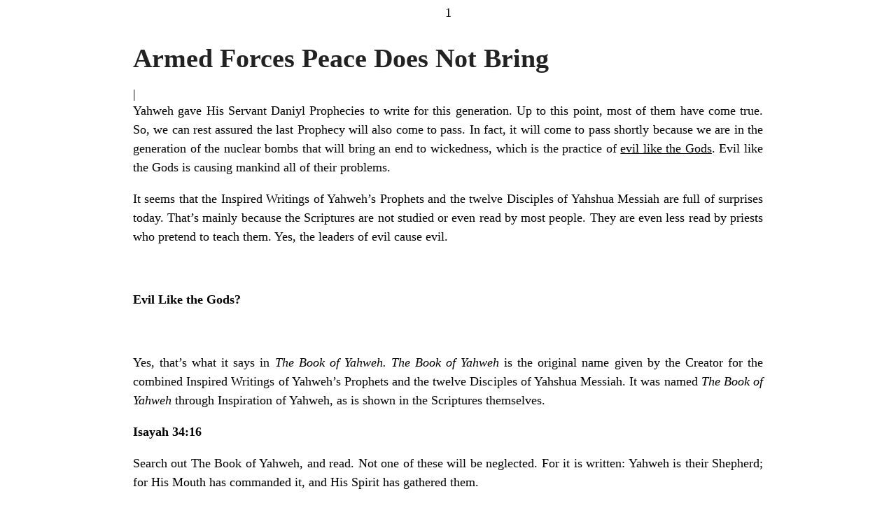

--- FILE ---
content_type: text/html; charset=UTF-8
request_url: https://yahwehsbranch.com/armed-forces-peace-does-not-bring/?print=print
body_size: 58565
content:
<html>
			<head><html>
			<head><title>Armed Forces Peace Does Not Bring - Yahweh&#039;s Branch</title><link type="text/css" rel="stylesheet" href="https://yahwehsbranch.com/wp-content/plugins/pdf-print/css/default.css" media="all" />1</head>
				<body class="pdfprnt_print ltr"><div id="content"><style> a {text-decoration: none; color:#000000 !important; } </style>					<div class="post">
						<div class="entry-header"><h1 class="entry-title">Armed Forces Peace Does Not Bring</h1></div><div class="postmetadata"> | </div>						<div class="entry-content"><p>Yahweh gave His Servant Daniyl Prophecies to write for this generation. Up to this point, most of them have come true. So, we can rest assured the last Prophecy will also come to pass. In fact, it will come to pass shortly because we are in the generation of the nuclear bombs that will bring an end to wickedness, which is the practice of <u>evil like the Gods</u>. Evil like the Gods is causing mankind all of their problems.</p>
<p>It seems that the Inspired Writings of Yahweh’s Prophets and the twelve Disciples of Yahshua Messiah are full of surprises today. That’s mainly because the Scriptures are not studied or even read by most people. They are even less read by priests who pretend to teach them. Yes, the leaders of evil cause evil.</p>
<p>&nbsp;</p>
<p><strong>Evil Like the Gods?</strong></p>
<p>&nbsp;</p>
<p>Yes, that’s what it says in <em>The Book of Yahweh. The Book of Yahweh</em> is the original name given by the Creator for the combined Inspired Writings of Yahweh’s Prophets and the twelve Disciples of Yahshua Messiah. It was named <em>The Book of Yahweh</em> through Inspiration of Yahweh, as is shown in the Scriptures themselves.</p>
<p><strong>Isayah 34:16</strong></p>
<p>Search out The Book of Yahweh, and read. Not one of these will be neglected. For it is written: Yahweh is their Shepherd; for His Mouth has commanded it, and His Spirit has gathered them.</p>
<p>&nbsp;</p>
<p>The leading religion of the God worshippers allowed renditions or versions of <em>The Book of Yahweh</em> to be printed but only with the Names of Yahweh and Yahshua changed. The <em>King James Version</em> is the most popular version. <em>The Book of Yahweh</em> was made available in English in the United States of America in 1987.</p>
<p>Yahweh’s Servant Daniyl was inspired to write history and Prophecy showing how the Laws that would guide mankind to peace were totally rejected due to the heads of Israyl turning back to the Gods of Egypt.</p>
<p>Coptic Catholic is what they called themselves in Egypt. <strong>Coptic</strong> means <em><u>Egyptian</u></em>. <strong>Catholic</strong> means <em><u>universal</u></em>. <strong>Universal</strong> means <u>they worship all the Gods of the universe</u>. Coptic also shows the location of their religion. Roman Catholic shows the location of that religion today…Rome. They all worship all the Gods in the universe.</p>
<p>&nbsp;</p>
<p><strong>Being Evil Like the Gods Brings Fighting and War</strong></p>
<p>&nbsp;</p>
<p>Yahweh sent Abraham’s children into Egypt to teach them the bondage of sin. Yahshua Messiah showed the same thing. He showed them they were still living in that bondage their fathers had brought out of Egypt. Therefore, they were suffering in their bodies, and their societies were suffering from anger, sickness, disease, fighting and war.</p>
<p>Read and remember as we compare with other Scriptures:</p>
<p><strong>Yahchanan 8:31-36</strong></p>
<p>31 Then Yahshua said to those <u>Pharisees, Sadducees, Essenes and Herodians</u> who believed on Him: If you continue in My Doctrine, <em>then </em>you are truly My Disciples;</p>
<p>32 And you will know the Truth, and the Truth will make you free.</p>
<p>33 They answered Him; We are Abraham’s descendants, and were <u>never in bondage</u> to any man. What do You mean by saying: You will be made free?</p>
<p>34 Yahshua answered them: Truly, truly, I say to you: <u>Whoever commits <em>and </em>practices sin is the servant of sin</u>.</p>
<p>35 He who <u>serves</u>; <em><u>worships, obeys</u>,</em> <u>the Gods</u> (elohim) will not remain in The House of Yahweh forever; a son of Yahweh—a Righteous man or Saint—will remain <em>in The House of Yahweh</em> forever!</p>
<p>36 So, since <em>being</em> a son of Yahweh<strong><sup>__</sup></strong>a Righteous man or Saint—<em>is what</em> makes you free, you will really be free <em>from the Gods (elohim)!</em></p>
<p>&nbsp;</p>
<p>Please notice what the Savior is speaking of. It’s a serious matter, like eternal death.</p>
<p><strong>      Yahchanan 8:34</strong> shows the bondage in Egypt was the bondage of sin.</p>
<p><strong>Romans 1:21-32</strong></p>
<p>21 Because that, when they knew Yahweh, they did not glorify <em>Him </em>as Father, nor were thankful, but became idolatrous; <em>godworshipers (worshipers of elohim), </em>in their reasoning, and their senseless minds were darkened.</p>
<p>22 Professing themselves to be wise, they became fools; <em>simpletons,</em></p>
<p>23 And exchanged the glory of the incorruptible Father for images, made to resemble corruptible man, and birds, four-footed beasts, and creeping things.</p>
<p>24 Therefore, Yahweh also gave them up to uncleanness through the lusts of their own minds, to dishonor their own bodies between themselves:</p>
<p>25 Who exchanged the Truth of Yahweh for the lie; <em>lords (baalim), Gods, Goddesses (elohim) and demons, </em>and worshiped and served the creation, rather than the Creator, Who is blessed forever. <em>Praise Yahweh! </em>HalleluYahweh!</p>
<p>26 For this reason Yahweh gave them up to degrading passions: for even their women exchanged the original use into that which is against the original.</p>
<p>27 And the men did the same thing: leaving the original use of the woman, <em>they</em> burned in their lusts for one another; <u>men committing shameful acts with men</u>, and suffering in their own bodies the penalty for their error, which is <em>their </em>fitting retribution.</p>
<p>28 And so, since they did not like to retain Yahweh in <em>their </em>knowledge, it came to pass that they were given over to a reprobate mind, to do those things which are not proper;</p>
<p>29 <u>Causing to arise all unrighteousness</u>, sexual impurity, wickedness, covetousness, maliciousness; total envy, murder, strife, deceit, and malice. They <em>even</em> practice sorcery and witchcraft to protect themselves <em>from these deadly plagues, </em></p>
<p>30 Backbiters; <em>slanderers, </em>haters of Yahweh, despiteful, arrogant, and boastful. <em>They are </em>inventors of evil things, disobedient to parents,</p>
<p>31 And without understanding. <em>They are </em>covenant-breakers, without original affection, implacable; <em>truce breakers, </em>and unmerciful:</p>
<p>32 Who, knowing the Righteous Judgment of Yahweh, that those who <u>practice such things deserve death</u>, not only continue to do these very things, but also approve of those who practice them.</p>
<p>&nbsp;</p>
<p><strong>Sin? Answer:</strong></p>
<p><strong>I Yahchanan 3:4, 7-8, 10, 15</strong></p>
<p>4 Whoever commits sin, transgresses also the Laws; for <u>sin is the transgression of the Laws</u>.</p>
<p>7 Little children, let no man deceive you; he who practices Righteousness is Righteous, just as He is Righteous.</p>
<p>8 He who <u>practices sin is of the devil</u>, for the devil has sinned from the beginning. For this purpose the Son of Yahweh was manifested; that He might destroy the works of the devil.</p>
<p>10 In this the Children of Yahweh and the children of the devil are manifest. Whoever does not practice Righteousness is not of Yahweh, and he does not love his neighbor!</p>
<p>15 Whoever hates his neighbor is a murderer; and you know that <u>no</u> murderer has <u>Eternal Life</u> abiding in him.</p>
<p>&nbsp;</p>
<p><strong>Verse 15</strong> shows there is no Eternal Life abiding in them.</p>
<p><strong>      Verses 7-8, 10</strong> show that those religions and people who practice sin—breaking or transgressing Yahweh’s Laws—<u>belong to Satan</u>, not to Yahweh, the Creator. Yahweh is the only Being Who has a Perfect Plan for mankind. The only plan that Satan and the Gods have is deception, which causes mankind to practice sin so they will not receive Authority over the universe to rule as Yahweh rules. This agrees totally with the Words of the Savior.</p>
<p><strong>Yahchanan 8:44</strong></p>
<p>You are of <u>your teacher</u> <em>who is</em> <u>Satan</u> <em>the devil</em>, and whatever she who is your teacher desires, you will do. She was a murderer from the beginning, and remained not in the Truth, because there is no Truth in her. Therefore, <em>when</em> you speak your falsehoods, you speak her words, because she is a liar, and the teacher of <em>all</em> lies!</p>
<p>&nbsp;</p>
<p><strong>Yahchanan 8:44</strong> shows that Satan, that old serpent, is their teacher and owner. We belong to whom we choose to obey. The twelve tribes of Israyl, Abraham’s descendants, served and obeyed Satan and her Gods; the Gods of the universe. Today, their name is Catholic.</p>
<p>Yahshua was speaking to the Yahdaim, namely Catholic, who were calling themselves Pharisees, Sadducees, Essenes and Herodians at that time.</p>
<p>&nbsp;</p>
<p>Evil like the Gods:</p>
<p><strong>Genesis 3:1-5 </strong></p>
<p>1 Now the serpent was more subtle <em>and</em> crafty than any beast of the field which Yahweh had made. And she said to the woman; Has Yahweh indeed said: You shall not eat of every tree of the garden?</p>
<p>2 And the woman said to the serpent; We may eat the fruit of the trees of the garden;</p>
<p>3 But of the fruit of the tree which <em>is</em> in the midst of the garden, Yahweh has said: You shall not eat it, nor shall you touch it, or you will die.</p>
<p>4 And the serpent said to the woman; You will not surely die.</p>
<p>5 For He knows that in the day you eat of it, your eyes will be opened, and you will <u>be as Gods</u> (elohim), knowing Righteousness and <u>evil</u>.</p>
<p>&nbsp;</p>
<p>Please take careful notice of <strong>verse 5</strong> – evil like the Gods. They weren’t seeking Righteousness as instructed by the Savior.</p>
<p><strong>Mattithyah 6:33</strong></p>
<p>But seek you first the Kingdom of Yahweh and His Righteousness, and all these things will be added to you.</p>
<p>&nbsp;</p>
<p>Many false religions say “just believe”, but continue to practice evil like Satan and the Gods. That “logic” proves what the Apostle Shaul wrote about them in:</p>
<p><strong>Romans 1:26-28</strong></p>
<p>26 For this reason Yahweh gave them up to degrading passions: for even their women exchanged the original use into that which is against the original.</p>
<p>27 And the men did the same thing: leaving the original use of the woman, <em>they</em> burned in their lusts for one another; <u>men committing shameful acts with men</u>, and suffering in their own bodies the penalty for their error, which is <em>their </em>fitting retribution.</p>
<p>28 And so, since they did not like to retain Yahweh in <em>their </em>knowledge, it came to pass that they were given over to a reprobate mind, to do those things which are not proper;</p>
<p><strong>I Corinthians 6:9-10</strong></p>
<p>9 Do you not know that the <u>unrighteous will not inherit the Kingdom of Yahweh</u>? Do not deceive yourselves. Neither fornicators, nor God worshipers (worshipers of elohim), nor adulterers, nor <u>men who commit sexual perversions with boys</u>, nor <u>men who commit sexual perversions with other men</u>,</p>
<p>10 Nor thieves, nor covetous, nor drunkards, nor revilers, nor extortioners, will inherit the Kingdom of Yahweh.</p>
<p>&nbsp;</p>
<p>Yahweh’s Plan is to make mankind in His Image and Likeness. Only Yahweh has that Plan for mankind.</p>
<p><strong>Genesis 1:26</strong></p>
<p>Then Yahweh said: I will make man in My Image, according to My Likeness; they will <u>have Authority</u> over the fish of the sea, over the birds of the air, over the cattle, and over all the earth and over every creeping thing that creeps upon the earth.</p>
<p><strong>Psalm 8:1-6</strong></p>
<p>1 How excellent is Your Great Name in all the earth, Yahweh our Father! You have Your Glory firmly set above the starry frame; <em>the heavens.</em></p>
<p>2 From the mouths of babes and sucklings strength by You is ordained, so You would still the enemy; the avenger would be crushed!</p>
<p>3 When we consider Your heavens, the work Your Fingers framed, the work of the moon and of the stars, which were by You ordained;</p>
<p>4 What is man that You are mindful of him? And the son of man, that You visit him?</p>
<p>5 For You have made him a little lower than the malakim, but You will crown him with glory and honor.</p>
<p>6 You <u>made man to be the ruler</u> over the works of Your Hands; You will put all things under his feet.</p>
<p><strong>Yahchanan 1:1-5</strong></p>
<p>1 <u>In the beginning was the Plan of Yahweh</u>, and the Plan was with Yahweh, and the Plan was Yahweh’s.</p>
<p>2 The same <em>Plan </em>was in the beginning with Yahweh.</p>
<p>3 All things were done according to it, and without it nothing was done, that was done.</p>
<p>4 <u>In <em>this Plan </em>is Life</u>, and that Life was the Light to mankind.</p>
<p>5 Now that Light shines in the darkness, but the darkness does not take hold of it yet.</p>
<p>&nbsp;</p>
<p>In this Plan is Life (<strong>verse 4</strong>)? Compare:</p>
<p><strong>Isayah 8:20</strong></p>
<p>To the Laws and to the Prophecies: if they speak not according to this Word, <em>it is </em>because <u>there is no Light in them</u>.</p>
<p><strong>Isayah 24:5</strong></p>
<p>The earth also is defiled under the inhabitants of it, <u>because they have transgressed the Laws</u>, changed the Ordinance, and broken the Everlasting Covenant.</p>
<p><strong>Psalm 119:105, 130</strong></p>
<p>105 Your Law is a lamp to our feet, and a Light to our path.</p>
<p>130 The unfolding of Your Laws gives light; they give understanding to the simple.</p>
<p><strong>Acts 3:19</strong></p>
<p><u>Repent</u> therefore, and <u>be converted</u>, that your sins may be blotted out; that times of refreshing may come from the Presence of Yahweh.</p>
<p><strong>Psalm 19:7</strong></p>
<p>The Laws of Yahweh are Perfect, <u>converting</u> the whole person. The Testimony of Yahweh is sure, making the simple ones wise.</p>
<p><strong>Proverbs 6:23</strong></p>
<p>For the Commandments are a Lamp, the Law is Light, and reproofs of <u>instruction are the way to Life</u>:</p>
<p><strong>Revelation 2:26</strong></p>
<p>And he who overcomes, and keeps My Works until The End, to him I will give <u>power over the nations</u>.</p>
<p><strong>Revelation 22:12-14</strong></p>
<p>12 And behold, I come quickly, and My Reward <em>is </em>with Me, to give every man according as his work will be.</p>
<p>13 I am the First and the Last, the Beginning and the End.</p>
<p>14 Blessed<em> are </em>those who keep His Laws, that they may have <u>right to the Tree of Life</u>, and may enter in through the gates into the City.</p>
<p>&nbsp;</p>
<p>Remember, many deceivers will tell you, as Satan told Eve, “Don’t believe Yahweh; practice evil like the Gods. You won’t die.”</p>
<p>Read:</p>
<p><strong>Yechetzqyah 18:20-24</strong></p>
<p>20 <u>The soul that sins, it will die</u>. The son will not bear the iniquity of the father, nor will the father bear the iniquity of the son. The Righteousness of the Righteous will be upon himself, and the wickedness of the wicked will be upon himself.</p>
<p>21 But if the wicked will turn from all his sins that he has committed, and keep all My Statutes, and do that which is Lawful and right,<em> then </em>he will surely live; he will not die.</p>
<p>22 And his transgressions that he has committed will not be mentioned against him; in his Righteousness that he has done, he will live.</p>
<p>23 Do I have any pleasure at all that the wicked should die? says Father Yahweh: No, <em>but rather </em>that he would turn back from his <em>wicked</em> ways, and live.</p>
<p>24 But when the Righteous turns away from his Righteousness and commits iniquity, and does according to all the abominations that the wicked <em>man</em> does—should he live? All his Righteousness that he has done will not be mentioned <em>in his behalf. </em>In his trespass that he has trespassed, and <u>in his sin that he has sinned</u>, in them <u>he will die</u>.</p>
<p>&nbsp;</p>
<p>Read:</p>
<p><strong>Revelation 21:6-8</strong></p>
<p>6 And He said to me: It is done! I am Aleph and Tau, the Beginning and the End. I will give to him who thirsts of the fountain of the Water of Life freely.</p>
<p>7 He who overcomes will inherit all things; and I will be his Father, and he will be My son.</p>
<p>8 But the fearful, and unbelieving, and the abominable, and murderers, and whoremongers, and sorcerers, and worshipers of Gods (elohim), and all liars, will have their part in the lake which <u>burns with fire and brimstone</u>—which is the second death.</p>
<p>&nbsp;</p>
<p>Read:</p>
<p><strong>I Yahchanan 3:4, 7-8, 10, 15</strong></p>
<p>4 Whoever commits sin, transgresses also the Laws; for <u>sin is the transgression of the Laws</u>.</p>
<p>7 Little children, let no man deceive you; he who practices Righteousness is Righteous, just as He is Righteous.</p>
<p>8 He who <u>practices sin is of the devil</u>, for the devil has sinned from the beginning. For this purpose the Son of Yahweh was manifested; that He might destroy the works of the devil.</p>
<p>10 In this the Children of Yahweh and the children of the devil are manifest. Whoever does not practice Righteousness is not of Yahweh, and he does not love his neighbor!</p>
<p>15 Whoever hates his neighbor is a murderer; and you know that <u>no</u> murderer has <u>Eternal Life</u> abiding in him.</p>
<p>&nbsp;</p>
<p>Satan and her religions, Gods, and preachers have deceived mankind from the beginning.</p>
<p>&nbsp;</p>
<p>Yahweh told Cain the same thing Yahshua showed in <strong>Revelation 2:26</strong>.</p>
<p><strong>Genesis 4:6-7</strong></p>
<p>6 So Yahweh said to Cain: Why are you angry? Why are you downcast?</p>
<p>7 <u>If you do Righteousness</u>, <u>will you not be acceptable</u>? And if you do not do Righteousness, sin <em>is </em>crouching at your door. The desire to sin is with you, but <u>you must overcome</u> it!</p>
<p>&nbsp;</p>
<p><strong>Verse 6</strong> shows Cain’s condition and state of mind to be the same as that of the whole world today. The whole world in this generation is doing as Cain did. They are full of anger, frustration, downcast, and want to murder.</p>
<p><strong>      Verse 7</strong> shows the same as Yahshua showed, only those who overcome by repenting and converting to practicing Righteousness will be acceptable.</p>
<p><strong>Revelation 2:26</strong></p>
<p>And he who <u>overcomes</u>, and keeps My Works until The End, to him I will give power over the nations.</p>
<p><strong>Acts 3:19</strong></p>
<p><u>Repent</u> therefore, and <u>be converted</u>, that your sins may be blotted out; that times of refreshing may come from the Presence of Yahweh.</p>
<p><strong>I Yahchanan 3:4, 7-8, 10, 15</strong></p>
<p>4 Whoever commits sin, transgresses also the Laws; for <u>sin is the transgression of the Laws</u>.</p>
<p>7 Little children, let no man deceive you; he who practices Righteousness is Righteous, just as He is Righteous.</p>
<p>8 He who <u>practices sin is of the devil</u>, for the devil has sinned from the beginning. For this purpose the Son of Yahweh was manifested; that He might destroy the works of the devil.</p>
<p>10 In this the Children of Yahweh and the children of the devil are manifest. Whoever does not practice Righteousness is not of Yahweh, and he does not love his neighbor!</p>
<p>15 Whoever hates his neighbor is a murderer; and you know that <u>no</u> murderer has <u>Eternal Life</u> abiding in him.</p>
<p>&nbsp;</p>
<p>Please notice, neither the priest/preacher nor Satan, who are lying to you, can give you Life.</p>
<p>&nbsp;</p>
<p><strong>To Those Who Overcome</strong></p>
<p>&nbsp;</p>
<p><strong>Genesis 4:7</strong></p>
<p><u>If you do Righteousness</u>, <u>will you not be acceptable</u>? And if you do not do Righteousness, sin <em>is </em>crouching at your door. The desire to sin is with you, but <u>you must overcome</u> it!</p>
<p>&nbsp;</p>
<p>Cain and the world chose sin and murder, and the God worshippers call that “just”.</p>
<p>God worshippers? Notice, evil like the Gods.</p>
<p><strong>Genesis 3:1-5</strong></p>
<p>1 Now the serpent was more subtle <em>and</em> crafty than any beast of the field which Yahweh had made. And she said to the woman; <u>Has Yahweh indeed said</u>: You shall not eat of every tree of the garden?</p>
<p>2 And the woman said to the serpent; We may eat the fruit of the trees of the garden;</p>
<p>3 But of the fruit of the tree which <em>is</em> in the midst of the garden, Yahweh has said: You shall not eat it, nor shall you touch it, or you will die.</p>
<p>4 And the serpent said to the woman; <u>You will not surely die</u>.</p>
<p>5 For He knows that in the day you eat of it, your eyes will be opened, and <u>you will be as Gods</u> (elohim), knowing Righteousness and <u>evil</u>.</p>
<p>&nbsp;</p>
<p>Did you notice that <u>Satan did not say</u> to <u>obey Yahweh</u>? No! <u>The serpent said, do not obey Yahweh</u>. That is the same thing taught by 4,199 religions today.</p>
<p>Did you notice the difference between Yahweh and the Gods in <strong>Genesis 3:1-5</strong>? The difference is, the Gods are evil. That is what’s causing all the wars, as Yahweh showed with Cain. Please read it for yourself and believe.</p>
<p>The Savior said in:</p>
<p><strong>Luke 24:25</strong></p>
<p>Then He said to them: O fools, and slow of heart to <u>believe all that the Prophets have spoken</u>!</p>
<p>&nbsp;</p>
<p>Please notice, Yahshua did not say keep doing evil like the Gods and <u>just believe only</u>. He said to believe all that Yahweh’s Prophets were inspired to write, and if you desire Life Eternal, practice Righteousness.</p>
<p><strong>Mattithyah 19:17</strong></p>
<p>But He said to him: Why do you question Me about Righteousness? There is only One Who is the Standard of Perfection, and He is Yahweh; so if you would enter into Life, keep the Laws of Yahweh.</p>
<p><strong>Revelation 22:14</strong></p>
<p>Blessed<em> are </em>those who keep His Laws, that they may have <u>right to the Tree of Life</u>, and may enter in through the gates into the City.</p>
<p>&nbsp;</p>
<p><u>There is no difference</u> in what Satan told Eve and what the God worshippers teach today. The religions teach the same Message as Satan, that old serpent called the devil.</p>
<p>The difference in what the serpent and her 4,199 religions teach, and what the Savior, the twelve Disciples, and Yahweh’s Prophets teach is shown clearly in the Scriptures.</p>
<p>The Savior, Yahshua Messiah’s Message:</p>
<p><strong>Luke 24:25        </strong></p>
<p>Then He said to them: O fools, and slow of heart to <u>believe all that the Prophets have spoken</u>!</p>
<p><strong>Yechetzqyah 18:20-23, 27-28, 30-32</strong></p>
<p>20 <u>The soul that sins, it will die</u>. The son will not bear the iniquity of the father, nor will the father bear the iniquity of the son. The Righteousness of the Righteous will be upon himself, and the wickedness of the wicked will be upon himself.</p>
<p>21 But if the wicked will turn from all his sins that he has committed, and keep all My Statutes, and do that which is Lawful and right,<em> then </em>he will surely live; he will not die.</p>
<p>22 And his transgressions that he has committed will not be mentioned against him; in his Righteousness that he has done, he will live.</p>
<p>23 Do I have any pleasure at all that the wicked should die? says Father Yahweh: No, <em>but rather </em>that he would turn back from his <em>wicked</em> ways, and live.</p>
<p>27 Again, when the wicked <em>man </em>turns away from his wickedness that he has committed, and does that which is Lawful and right, he will save himself, and live.</p>
<p>28 Because he considered, and turned away from all his transgressions that he has committed, he will surely live; he will not die.</p>
<p>30 Therefore, I will judge you, O house of Israyl, everyone according to his <em>own</em> ways, says Father Yahweh. <u>Repent</u>, and <u>turn from all your transgressions</u>, so iniquity will not be your ruin; <em>downfall.</em></p>
<p>31 Cast away from you all your transgressions, in which you have transgressed, and prepare yourselves a new heart and a new spirit. For why should you die, O house of Israyl?</p>
<p>32 For I have no pleasure in the death of him who dies, says Father Yahweh. Therefore, turn and live!</p>
<p>&nbsp;</p>
<p>There are 4,199 religions in the world that prove every day of the week that they do not believe what you just read in <strong>Yechetzqyah 18:20-23, 27-28, 30-32</strong>. According to the Savior, Yahshua Messiah, they are fools.</p>
<p><strong>Luke 13:5</strong></p>
<p>I tell you, No! But unless you <u>repent</u>, you will all likewise perish!</p>
<p><strong>Luke 24:25</strong></p>
<p>Then He said to them: O fools, and slow of heart to <u>believe all that the Prophets have spoken</u>!</p>
<p>&nbsp;</p>
<p>According to your bible, they belong to Satan and there is no indication of them ever turning to Yahweh. Therefore, war, hatred, sickness and disease will continue. Your bible shows a way to Salvation and it’s the Only Way shown.</p>
<p><strong>Revelation 12:9</strong></p>
<p>And the great dragon was cast out, that old <u>serpent</u>, called the devil, and <u>Satan</u>, who <u>deceives the whole world</u>. She was cast out into the earth, and her angels were cast out with her.</p>
<p>&nbsp;</p>
<p><strong>You Can Come Out From Among Them</strong></p>
<p>&nbsp;</p>
<p>Any individual can turn to Yahweh and have Salvation if they will repent and convert.</p>
<p><strong>Acts 3:19</strong></p>
<p><u>Repent</u> therefore, and <u>be converted</u>, <u>that your sins may be blotted out</u>; that times of refreshing may come from the Presence of Yahweh.</p>
<p>&nbsp;</p>
<p>Yahshua, Who did not sin, gave His Life to pay the death sentence for you. But His blood will only cover those who will repent and convert. If you missed that, read it again. There is no other way.</p>
<p>Notice, your sins are not blotted out until you repent and convert to Yahweh’s Righteousness, as the Savior showed many times.</p>
<p><strong>Mattithyah 6:33</strong></p>
<p>But <u>seek you first</u> the Kingdom of Yahweh and His Righteousness, and all these things will be added to you.</p>
<p>&nbsp;</p>
<p>All nations reject Yahweh’s Righteousness, and their problems increase daily. War and the threat of war have been with mankind since the days of Cain, the God worshipper who killed his brother, Abel. Scripture says that event started continual war.</p>
<p><strong>Genesis 4:6-14</strong></p>
<p>6 So Yahweh said to Cain: <u>Why are you angry</u>? Why are you downcast?</p>
<p>7 If you do Righteousness, will you not be acceptable? And if you do not do Righteousness, sin <em>is </em>crouching at your door. The desire to sin is with you, but you must overcome it!</p>
<p>8 Now Cain talked with Abel his brother; and it came to pass, when they were spread abroad, that <u>Cain rose against Abel his brother and killed him</u>.</p>
<p>9 Then Yahweh said to Cain: Where <em>is</em> Abel your brother? And he said; I do not know. <em>Am</em> I my brother’s keeper?</p>
<p>10 And He said: What have you done? The voice of your brother’s blood cries out to Me from the ground.</p>
<p>11 So now, you <em>are</em> cursed from the earth which has opened its mouth to receive your brother’s blood from your hand.</p>
<p>12 When you work the soil, it shall no longer yield its strength to you. You shall be a fugitive, and you will be <u>ever searching for peace</u> on the earth.</p>
<p>13 And Cain said to Yahweh; My consequences <em>are</em> greater than I can bear!</p>
<p>14 Surely You have driven me out this day from the face of the ground; I shall not be seen by Your Face. I shall be a fugitive and a vagabond on the earth, for there shall be <u>continual war</u>, vengeance, and retaliation.</p>
<p>&nbsp;</p>
<p>We are told that all the world has not gone in the Way of Righteousness, but rather they have gone in the way of the Gods whom Cain also served.</p>
<p><strong>Yahdah 1:11</strong></p>
<p>Woe to them! For they have <u>gone in the way of Cain</u>, have run greedily in the error of Balaam for reward, and are sentenced to the perishing in the rebellion of Korah!</p>
<p>&nbsp;</p>
<p>Notice <u>the “because”</u> shown in Prophecy for this generation.</p>
<p><strong>Isayah 24:1-6</strong></p>
<p>1 Before Yahweh’s <em>very</em> Eyes, the earth is made empty and it is made waste; the face of it is perverted and its inhabitants scattered abroad;</p>
<p>2 And it will be: as with the people, so <u>with the priest</u>; as with the servant, so with his owner; as with the maid, so with her mistress; as with the buyer, so with the seller; as with the lender, so with the borrower; as with him who takes usury, so with him who gives usury to him:</p>
<p>3 The land will be utterly emptied and utterly plundered, for it has come to pass that this Judgment has been pronounced.</p>
<p>4 The earth mourns and fades away, the world mourns and fades away, and the haughty people of the earth languish.</p>
<p>5 The earth also is defiled under the inhabitants of it, <u>because</u> <u>they have</u> <u>transgressed the Laws</u>, changed the Ordinance, and broken the Everlasting Covenant.</p>
<p>6 <u>Because</u> <u>of this</u>, the curse has devoured the earth, and they who dwell therein are desolate; therefore, the <u>inhabitants of the earth are burned</u>, and <u>few men left</u>.</p>
<p>&nbsp;</p>
<p><strong>Verse 2</strong>…With the priest? Yes, many false religions.</p>
<p><strong>Mattithyah 24:11-12</strong></p>
<p>11 And many false religions will be aroused, and will deceive the many.</p>
<p>12 And <u>because</u> <u>iniquity will abound</u>, the <u>love</u> of the many will <u>grow cold</u>.</p>
<p>&nbsp;</p>
<p>Yahshua Messiah said there would be many deceivers, and there would be no love for adults or children.</p>
<p><strong>Mattithyah 24:3-5</strong></p>
<p>3 Now as He sat on the Mount of Olives, the Disciples came to Him privately, saying; Tell us, when will these things be? What <em>will be </em>the sign of Your coming and <u>The End</u> of the Ages?</p>
<p>4 Yahshua answered, and said to them: <u>Be on guard, so that no man deceives you;</u></p>
<p>5 For <u>many</u> will come against My Name, saying: I am anointed<em> to preach Salvation!—</em>and will <u>deceive</u> <u>many</u>.</p>
<p>&nbsp;</p>
<p>Because:</p>
<p><strong>Mattithyah 24:12</strong></p>
<p>And <u>because</u> <u>iniquity</u> will abound, the love of the many will grow cold.</p>
<p>&nbsp;</p>
<p>Because:</p>
<p><strong>Mattithyah 24:11</strong></p>
<p>And many false religions will be aroused, and will <u>deceive</u> the many.</p>
<p>&nbsp;</p>
<p>The earth will even be burned <u>because</u>:</p>
<p><strong>Isayah 24:5-6</strong></p>
<p>5 The earth also is defiled under the inhabitants of it, <u>because</u> <u>they have</u> <u>transgressed the Laws</u>, changed the Ordinance, and broken the Everlasting Covenant.</p>
<p>6 <u>Because</u> <u>of this</u>, the curse has devoured the earth, and they who dwell therein are desolate; therefore, the <u>inhabitants of the earth are burned</u>, and <u>few men left</u>.</p>
<p><strong>Mattithyah 24:11-12</strong></p>
<p>11 And many false religions will be aroused, and will deceive the many.</p>
<p>12 And <u>because</u> <u>iniquity will abound</u>, the <u>love</u> of the many will <u>grow cold</u>.</p>
<p><strong>Mattithyah 24:21-22</strong></p>
<p>21 For then will be Great Tribulation, such as has not come to pass since the beginning of the world to this time—no, nor ever will be.</p>
<p>22 And unless those days were shortened, there would no flesh be saved; but for the Elect’s sake, those days will be shortened.</p>
<p><strong>Mattithyah 24:29</strong></p>
<p>Immediately, <em>but</em> after the <em>Great</em> Tribulation of those days will the <u>sun be darkened</u>, and the moon will not give her light, and the stars will fall from heaven, and the powers of the heavens will be shaken.</p>
<p>&nbsp;</p>
<p><strong>Verse 29</strong>…darken the sun means nuclear explosions in this generation.</p>
<p>&nbsp;</p>
<p>Read this:</p>
<p><strong>Mattithyah 24:33-34</strong></p>
<p>33 In the same way, when you see all these things, know that <em>His coming and The End of the</em> <em>Ages </em>are near, at the very door.</p>
<p>34 Truly I say to you: <u>That generation</u> will not pass <em>away, </em>until all these things are fulfilled.</p>
<p>&nbsp;</p>
<p>Did you see that? The sun will be darkened <u>in this generation</u>.</p>
<p>&nbsp;</p>
<p><strong>In This Generation</strong></p>
<p>&nbsp;</p>
<p><u>The generation of the nuclear bomb</u> started in <u>1934</u>, so we do not have much longer to wait.</p>
<p>&nbsp;</p>
<p><u>Remember the ‘because’</u>.</p>
<p><strong>Isayah 24:5-6</strong></p>
<p>5 The earth also is defiled under the inhabitants of it, <u>because</u> <u>they have</u> <u>transgressed the Laws</u>, changed the Ordinance, and broken the Everlasting Covenant.</p>
<p>6 <u>Because</u> <u>of this</u>, the curse has devoured the earth, and they who dwell therein are desolate; therefore, the <u>inhabitants of the earth are burned</u>, and <u>few men left</u>.</p>
<p><strong>Mattithyah 24:12</strong></p>
<p>And <u>because iniquity will abound</u>, the love of the many will grow cold.</p>
<p>&nbsp;</p>
<p>Iniquity means teaching that you do not need to be Righteous like Yahweh; be evil like Satan and her Gods.</p>
<p>Yahshua said in:</p>
<p><strong>Mattithyah 6:33</strong></p>
<p>But <u>seek you first</u> the Kingdom of Yahweh and His Righteousness, and all these things will be added to you.</p>
<p>&nbsp;</p>
<p>4,199 religions teach seek evil like the Gods; sin like the Gods.</p>
<p>&nbsp;</p>
<p>The Great Apostle Shaul said in:</p>
<p><strong>Romans 10:3</strong></p>
<p>Since they, being ignorant of the Righteousness that comes from Yahweh, and <u>seeking to establish their own righteousness</u>, have not submitted to Yahweh’s Righteousness.</p>
<p>&nbsp;</p>
<p>What they call “righteousness” is passing thousands of laws and then trying to enforce them on others who see the evil in those mostly selfish laws. For 6,000 years this has brought wars. Yahshua said force is not Yahweh’s Way. Yahweh’s Way is unity by means of Yahweh’s Perfect Righteousness. The world has chosen to follow the religions (Gods of force) rather than to follow Yahweh.</p>
<p><strong>Yeremyah 23:21-22</strong></p>
<p>21 I have not sent these prophets, yet they ran; I have not spoken of them, yet they prophesied.</p>
<p>22 But if they had stood in My Counsel, and had <u>caused My people to hear My Words</u>; <em>the Laws and the Prophets,</em> then <u>they would have turned them from their evil way</u>, and from the evil of their doings.</p>
<p>&nbsp;</p>
<p>Did you notice and believe that? Yahweh says in <strong>verse 22,</strong> if these religions would teach His Righteousness, the people would turn from what is causing sickness, disease, confusion, deformities, hatred, murder, fighting, continual war, vengeance and retaliation.</p>
<p>4,199 religions seeking evil like the Gods (<strong>Gen. 3:5</strong>) are bringing evil like the Gods.</p>
<p>Remember, it was their choice, and it’s your choice too.</p>
<p><strong>Deuteronomy 30:15-18</strong></p>
<p>15 See, I have set before you this day Life by Righteousness, and death by destruction—</p>
<p>16 In that I command you this day to love Yahweh your Father, by walking in <em>all </em>His Ways, by keeping His Laws, His Statutes, and His Judgments, so that you may live and multiply, and so Yahweh your Father may bless you in the land which you go in to possess.</p>
<p>17 But if your heart turns away, and you are not obedient, and you are <u>drawn away to submit to Gods (elohim), to worship them by serving them</u>—</p>
<p>18 I declare to you this day that <u>you will surely perish</u>; you will not prolong your days in the land which you cross over the Yardan to possess.</p>
<p>&nbsp;</p>
<p>Now the perishing generation, the Last Days are here.</p>
<p>Yahdah holds the authority to rule the kings of the earth. This is a little deep, I know, but I hope some will understand what I’m saying and will obey the Words of the Savior, Yahshua Messiah.</p>
<p><strong>Mattithyah 6:33</strong></p>
<p>But <u>seek</u> you first the Kingdom of Yahweh and His R<u>ighteousness</u>, and all these things will be added to you.</p>
<p><strong>Luke 24:25</strong></p>
<p>Then He said to them: O fools, and slow of heart to <u>believe all that the Prophets have spoken</u>!</p>
<p><strong>Genesis 49:1, 8-11</strong></p>
<p>1 Then Yaaqob called for his sons, and said; Gather together, so I may tell you what will befall you <u>in the Last Days</u>.</p>
<p>8 <u>Yahdah</u>, your brothers will praise you; your hand will be on the neck of your enemies; your father’s sons will bow down to you.</p>
<p>9 You are a lion’s cub, O Yahdah; you return from the prey, my son. Like a lion, he crouches and lies down; like the lion’s breed, who dares to rouse him?</p>
<p>10 <u>The scepter will not depart from Yahdah</u>, nor a ruling staff; <em>lawgiver,</em> from between his feet, <u>until</u> He comes to Whom tribute belongs, and the obedience of the nations is His.</p>
<p>11 Tethering his donkey to the Vine; <em>tethering</em> his donkey colt to the Choicest Branch; he will wash his garments in wine; <em>he will wash</em> his robes in the blood of grapes.</p>
<p>&nbsp;</p>
<p>Don’t miss the words “Last Days”. <strong>Genesis 49</strong> is a Prophecy showing the twelve tribes whose genes have been scattered throughout all tribes, nations and peoples.</p>
<p>&nbsp;</p>
<p>Yahweh’s last or Seventh Work is in progress, but Yahweh will not turn the Authority over the nations to His Saints until He brings obedience and complete unity to the survivors of the burned earth. The earth will become darkened and all hope of life (by force) will be fully understood as unworkable. At that time, Yahweh will be proven True to the earth and to heaven.</p>
<p>See again <strong>verse 10</strong>.</p>
<p><strong>Genesis 49:10</strong></p>
<p><u>The scepter will not depart from Yahdah</u>, nor a ruling staff; <em>lawgiver,</em> from between his feet, <u>until</u> He comes to Whom tribute belongs, <u>and the obedience of the nations is His</u>.</p>
<p>&nbsp;</p>
<p>Notice the word “until”. Now read:</p>
<p><strong>Daniyl 7:11-14</strong></p>
<p>11 I beheld, then, because of the voice of the great words which the horn spoke; I beheld <u>until</u> the beast was slain, and his body destroyed, and given to the burning flame.</p>
<p>12 As concerning the rest of the beasts, they had their governments taken away; yet their lives were prolonged for a season and time.</p>
<p>13 I saw in the night visions, and behold, <em>One</em> like the Son of man came with the clouds of heaven, and came to the Ancient of Days, and they were brought together before Him.</p>
<p>14 And there was given Him ruling authority, and glory, and a kingdom, that all peoples, nations, and languages should obey Him; His government <em>is </em>an everlasting government, which will not pass away; and His kingdom <em>is one </em>which will not be destroyed.</p>
<p>&nbsp;</p>
<p>Yahshua’s Work as High Priest over The House of Yahweh is in progress. He is getting Yahweh’s House ready to handle the Authority shown in:</p>
<p><strong>Genesis 1:26</strong></p>
<p>Then Yahweh said: I will make man in My Image, according to My Likeness; <u>they will have Authority</u> over the fish of the sea, over the birds of the air, over the cattle, and over all the earth and over every creeping thing that creeps upon the earth.</p>
<p><strong>Psalm 8:1-6</strong></p>
<p>1 How excellent is Your Great Name in all the earth, Yahweh our Father! You have Your Glory firmly set above the starry frame; <em>the heavens.</em></p>
<p>2 From the mouths of babes and sucklings strength by You is ordained, so You would still the enemy; the avenger would be crushed!</p>
<p>3 When we consider Your heavens, the work Your Fingers framed, the work of the moon and of the stars, which were by You ordained;</p>
<p>4 What is man that You are mindful of him? And the son of man, that You visit him?</p>
<p>5 For You have made him a little lower than the malakim, but You will crown him with glory and honor.</p>
<p>6 You <u>made man to be the ruler</u> over the works of Your Hands; You will put all things under his feet.</p>
<p>&nbsp;</p>
<p>Yahweh’s 6,000 year Plan for mankind is close to finishing. The big change is about to take place. Those who obey Yahweh and come out of sin, by repenting and converting, their sins will be forgiven. As obedient children, they will be given Yahweh’s Name, meaning Perfect Righteousness.</p>
<p><strong>Yahchanan 1:1-5, 12-13</strong></p>
<p>1 In the beginning was the Plan of Yahweh, and the Plan was with Yahweh, and the Plan was Yahweh’s.</p>
<p>2 The same <em>Plan </em>was in the beginning with Yahweh.</p>
<p>3 All things were done according to it, and without it nothing was done, that was done.</p>
<p>4 In <em>this Plan </em>is Life, and that Life was the Light to mankind.</p>
<p>5 Now that Light shines in the darkness, but the darkness does not take hold of it yet.</p>
<p>12 But as many as <strong><sup>k</sup></strong><u>received</u> Him, to those He gave Authority to become the Sons of Yahweh to those who believe the Testimony of Yahweh—</p>
<p>13 Who are begotten, not of blood nor of the will of the flesh, nor of the will of man, but of Yahweh.</p>
<p>&nbsp;</p>
<p><strong>k</strong>. <em>Thayer’s Greek Lexicon</em>, page 370, shows this word <strong>received</strong> means <em>to acknowledge as the One spoken of in Prophecy, yield to Obedience, to take a thing due according to agreement or Law, in order to obey Him, to believe the Testimony.</em> <em>Gesenius’ Hebrew and Chaldee Lexicon</em> by Samuel Tregelles, pages 678-682, shows this word means <em>to acknowledge authority and obey, to agreement or Law</em>.</p>
<p>&nbsp;</p>
<p>Remember the words in <strong>Genesis 49:1… so I may tell you what will befall you in the <u>Last Days</u></strong>. Remember the words “Last Days” and read:</p>
<p>&nbsp;</p>
<p><strong>The House of Yahweh</strong></p>
<p>&nbsp;</p>
<p><strong>Micahyah 4:1-3</strong></p>
<p>1 But <u>in the Last Days</u> it will come to pass <em>that </em>the mountain; <em>promotion, </em>of <u>The House of Yahweh will be established</u> in the chief of the nations. It will be raised above all congregations; and all peoples will <em>eventually </em>flow to it.</p>
<p>2 And many people will go and say; Come, and let us go up to the mountain; <em>uplifting, </em>of Yahweh, and to the House of the Father of Yaaqob, and He will <u>teach us of His Ways</u>, and we will walk in His Paths. Because the Laws will depart from Zion, and the Word of Yahweh from Yerusalem.</p>
<p>3 And He will judge between many people, and rebuke strong nations afar off; and they will beat their swords into plowshares, and their spears into pruninghooks. <u>Nation will not lift up sword against nation, nor will they learn war anymore</u>.</p>
<p>&nbsp;</p>
<p>The House of Yahweh was removed in 70 AY. General Titus, of the great army belonging to the Pharisees, Sadducees, Essenes, and Herodians—the heads of Yaaqob shown in <strong>Micahyah 3:1-2</strong>—moved all of the artifacts, including <em>The Book of Yahweh,</em> to Rome. They were carried beyond Babylon to Rome.</p>
<p>Yahweh did not interfere with their choice of living, but He warned them ahead of time of the wars that their evil would bring. The great burning will be brought by the rebellious religions. But notice, with Yahweh’s Way, they will learn war no more.</p>
<p>The gathering is taking place now for The House of Yahweh. You can become a part of that protected gathering. You will need Yahweh’s Protection to survive.</p>
<p>Force scatters. Force is Yahdah’s way at this time. From that great city that sits on seven hills, Yahdah rules with force by means of manmade laws and armed forces.</p>
<p><strong>Revelation 17:1-18</strong></p>
<p>1 And there came one of the seven malakim who had the seven bowls, and talked with me, saying to me: Come, I will show you the sentence of the <u>great whore</u> that sits upon many waters,</p>
<p>2 With whom the kings of the earth have committed fornication; <em>practiced idolatry: Godworship (the worship of elohim), </em>and the inhabitants of the earth have been made drunk with the wine of her fornication.</p>
<p>3 So he carried me away in the Spirit into the <em>midst of</em> Godworshipers (worshipers of Elohim); and I saw a woman sitting on a scarlet colored beast, full of names of blasphemy, <u>having seven heads</u> and ten horns.</p>
<p>4 And the woman was arrayed in purple and scarlet color, and decked with gold, and precious stones, and pearls, having a golden cup in her hand full of abominations and filthiness of her fornication.</p>
<p>5 And upon her head <em>was </em>a name written: Mystery Babylon the great, the <u>mother of the harlots</u> and of the abominations of the earth.</p>
<p>6 And I saw the woman <u>drunk with the blood of the Saints</u>, and with the blood of the martyrs of Yahshua. And when I saw her, I wondered with great astonishment.</p>
<p>7 And the Messenger said to me: Why are you astonished? I will tell you the mystery of the woman, and of the beast that carries her, which has the seven heads and ten horns.</p>
<p>8 The beast that you saw was, and is not, and will ascend out of the bottomless pit, and go into perdition. And those who dwell on the earth will wonder—whose names were not written in The Book of Life from the foundation of the world—when they see the beast that was, and is not, and yet is.</p>
<p>9 And here is the mind which has wisdom: The <u>seven heads are seven hills</u> <u>on which the woman sits</u>.</p>
<p>10 And there are seven kings: Five have fallen, and one is, <em>and </em>the other has not yet come; and when he comes, he must continue a short time.</p>
<p>11 And the beast that was, and is not, indeed he is the eighth, and is of the seven, and is going into perdition.</p>
<p>12 And the ten horns which you saw are ten kings, which as yet have not received a kingdom; but receive authority as kings one hour with the beast.</p>
<p>13 These have one purpose and they give their power and authority to the beast.</p>
<p>14 These will <u>make war with the Lamb</u>, but the Lamb will overcome them; for He is the Ruler of rulers and King of kings; and those who are with Him <em>are </em>called, and chosen, and faithful.</p>
<p>15 And he said to me: The waters which you saw, where the whore sits, are peoples, and multitudes, and nations, and languages.</p>
<p>16 And the ten horns which you saw upon the beast, these will hate the whore, and will make her desolate and naked, and will eat her flesh, and burn her with fire.</p>
<p>17 But the Gods have put in their hearts to perform their will; and to agree, and give their kingdom to the beast, until the Words; <em>Prophecies,</em> of Yahweh will be fulfilled.</p>
<p>18 And the woman whom you saw, is that great city which <u>reigns over the kings of the earth</u>.</p>
<p>&nbsp;</p>
<p>Yahdah’s rule by manmade laws and force will end in this generation, the generation that started in 1934.</p>
<p>Compare:</p>
<p><strong>Daniyl 11:45</strong></p>
<p>And he will plant the dwellings of his palace between the seas and the glorious holy mountain <em>of Zion; </em>yet he <u>will come to his end</u>, and none will help him.</p>
<p><strong>Daniyl 12:1-7</strong></p>
<p>1 <u>And at that time</u>, one who is like Yahweh will stand up <em>at</em> Abel; Yisrayl, the Great Priest, who stands <em>at</em> Abel to teach Yahweh’s Just, Perfect Laws to the children of Your People; and there will be <u>a time of trouble, such as never was since there was a nation to that same time</u>. And <u>at that time</u>, <u>Your People will be delivered</u>, everyone who will be found written in The Book <em>of Life</em>.</p>
<p>2 And many of those who sleep in the dust of the earth will awake; some to Everlasting Life, and some to shame <em>and</em> everlasting contempt.</p>
<p>3 And those who are wise will shine as the brightness of the heavens; and those who turn many to righteousness, as the stars forever and ever.</p>
<p>4 But you, O Daniyl, shut up the words, and seal the book to the <u>time of The End</u>; many will run to and fro, and knowledge will be increased.</p>
<p>5 Then I, Daniyl, looked; and behold, there stood two others, one on this side of the bank of the river, and the other on that side of the bank of the river.</p>
<p>6 And said to the man clothed in linen, who on that <u>future day</u> is teaching: How long <em>will it be to </em>the end of these wonders?</p>
<p>7 Then I heard the man clothed in linen, who on that future day is teaching, when he held up his right hand and his left hand toward heaven, and vowed by Him Who lives forever, that: <em>It will be </em>for a time, times, and a half, when <em>Yahweh</em> will have accomplished pouring out His Power through His Holy People, <u>all these <em>things </em>will be finished</u>.</p>
<p><strong>Daniyl 7:11</strong></p>
<p>I beheld, then, because of the voice of the great words which the horn spoke; I beheld until the beast was slain, and his body destroyed, and given to the burning flame.</p>
<p>&nbsp;</p>
<p>This great burning in <strong>Daniyl</strong> is the same as shown in:</p>
<p><strong>Isayah 24:1-6</strong></p>
<p>1 Before Yahweh’s <em>very</em> Eyes, the earth is made empty and it is made waste; the face of it is perverted and its inhabitants scattered abroad;</p>
<p>2 And it will be: as with the people, so with the priest; as with the servant, so with his owner; as with the maid, so with her mistress; as with the buyer, so with the seller; as with the lender, so with the borrower; as with him who takes usury, so with him who gives usury to him:</p>
<p>3 The land will be utterly emptied and utterly plundered, for it has come to pass that this Judgment has been pronounced.</p>
<p>4 The earth mourns and fades away, the world mourns and fades away, and the haughty people of the earth languish.</p>
<p>5 The earth also is defiled under the inhabitants of it, because they have transgressed the Laws, changed the Ordinance, and broken the Everlasting Covenant.</p>
<p>6 Because of this, the curse has devoured the earth, and they who dwell therein are desolate; therefore, the <u>inhabitants of the earth are burned</u>, and <u>few men left</u>.</p>
<p>&nbsp;</p>
<p>The same burning is also shown in:</p>
<p><strong>Revelation 18:3-5, 8-10, 17-19</strong></p>
<p>3 For <u>all nations</u> have drunk of the wine of the wrath of her fornication, and the kings of the earth have committed fornication with her, and the merchants of the earth have grown rich through the abundance of her delicacies.</p>
<p>4 And I heard another voice from heaven, saying: <u>Come out of her</u>, My People, so that you do not partake in her sins, and so that you do not receive of her plagues,</p>
<p>5 For her sins have reached unto heaven, and Yahweh has remembered her iniquities!</p>
<p>8 Therefore, her plagues will come in one day—death, and mourning, and famine; and she will be <u>utterly burned with fire</u>; for strong <em>is</em> Father Yahweh Who judges her.</p>
<p>9 And the kings of the earth, who have committed fornication and lived luxuriously with her, will wail over her, and lament for her, when they will see the smoke of her <u>burning</u>—</p>
<p>10 Standing afar off for the fear of her torment, saying: Alas! Alas! That great city Babylon, that mighty city! For <u>in one hour your judgment has come</u>!</p>
<p>17 For <u>in one hour</u> such great riches <u>came to nothing</u>! And every sea captain, and all the company in ships, the sailors, and all who earn their living from the sea, stood afar off,</p>
<p>18 And cried when they saw the smoke of <u>her burning</u>, saying: What <em>city is </em>like this great city?</p>
<p>19 And they cast dust on their heads, and cried, weeping and wailing, saying: Alas! Alas, that great city, in which all who had ships in the sea were made rich through her wealth! For <u>in one hour she is made desolate</u>.</p>
<p>&nbsp;</p>
<p>This burning will end Yahdah’s reign. This burning is shown to wipe out the wicked, evil religions. Compare:</p>
<p><strong>Malakyah 4:1-4</strong></p>
<p>1 For the Word of Yahweh was given to me, saying: Behold, <u>the day comes that will burn like an oven</u>; and all the proud, yes, and <u>all who do wickedly, will be stubble</u>—<u>the day that comes will burn them up</u>, and it will leave them neither root nor branch.</p>
<p>2 But for you who reverence My Name, the Light of Righteousness will arise with healing in its wings; and you will go out, leaping like calves <em>released </em>from the stall.</p>
<p>3 And the Word of Yahweh was given to me saying: the wicked will be trodden down; for they will be ashes under the soles of your feet in the day that <em>this</em> will be done.</p>
<p>4 Remember the Laws of Mosheh My Servant, which I commanded through him in Horeb for all Israyl, <em>with </em>the Statutes and Judgments.</p>
<p><strong>Revelation 17:14-18</strong></p>
<p>14 These will make war with the Lamb, but the Lamb will overcome them; for He is the Ruler of rulers and King of kings; and those who are with Him <em>are </em>called, and chosen, and faithful.</p>
<p>15 And he said to me: The waters which you saw, where the whore sits, are peoples, and multitudes, and nations, and languages.</p>
<p>16 And the ten horns which you saw upon the beast, these will hate the whore, and will make her desolate and naked, and will eat her flesh, and <u>burn her with fire</u>.</p>
<p>17 But the Gods have put in their hearts to perform their will; and to agree, and give their kingdom to the beast, until the Words; <em>Prophecies,</em> of Yahweh will be fulfilled.</p>
<p>18 And the woman whom you saw, is that great city which reigns over the kings of the earth.</p>
<p><strong>Revelation 17:7, 9, 14</strong></p>
<p>7 And the Messenger said to me: Why are you astonished? I will tell you the mystery of the woman, and of the beast that carries her, which has the seven heads and ten horns.</p>
<p>9 And here is the mind which has wisdom: The seven heads are seven hills on which the woman sits.</p>
<p>14 These will make war with the Lamb, but the Lamb will overcome them; for He is the Ruler of rulers and King of kings; and those who are with Him <em>are </em>called, and chosen, and faithful.</p>
<p>&nbsp;</p>
<p><strong>The Gathering of Yahweh’s People to the Place of Protection</strong></p>
<p>&nbsp;</p>
<p><strong>Yeremyah 23:1-8</strong></p>
<p>1 Woe to the pastors; <em>shepherds, </em>who destroy and scatter the sheep of My pasture! says Yahweh.</p>
<p>2 Therefore, this is what Yahweh, the Father of Israyl, says against the pastors who feed My people: You have scattered My flock, and driven them away, and have not visited; <em>attended to, </em>them. Behold, you are going to be called to account for the evil of your doings, says Yahweh:</p>
<p>3 But <u>I will gather the remnant of My Flock</u> out of all countries where they have been driven, and bring them back to their folds; homes, and they will be fruitful and increase.</p>
<p>4 And I will set up shepherds over them who will feed them; and they will fear no more, nor be dismayed, neither will they be lacking, says Yahweh.</p>
<p>5 Behold, the days come, says Yahweh: that I will raise to David a Righteous Branch, and a King will reign and succeed, and will execute Judgment and Justice in the earth.</p>
<p>6 In His days, <u>those who reverence Yahweh will be saved</u>, and the Called Out Ones will dwell safely; and this is the Name that He will proclaim to them at Abel–Yahweh Tsidqenu: Yahweh our Righteousness.</p>
<p>7 <u>Therefore behold, the days come, says Yahweh</u>, that they will no longer say; As surely as Yahweh lives Who brought up the children of Israyl out of the land of Egypt;</p>
<p>8 But they will say; As surely as Yahweh lives Who brought up and led the seed of the house of <u>Yisrayl into the Protected Place at Abel</u>, and from all countries where they had been driven; and they will dwell in their own land.</p>
<p>&nbsp;</p>
<p>The land that Yahweh has preserved for His House is not the nation Israyl; it is the chief of the nations, the United States of America. Notice:</p>
<p><strong>Micahyah 4:1-3</strong></p>
<p>1 But <u>in the Last Days</u> it will come to pass <em>that </em>the mountain; <em>promotion, </em>of <u>The House of Yahweh will be established</u> in the <u>chief of the nations</u>. It will be raised above all congregations; and all peoples will <em>eventually </em>flow to it.</p>
<p>2 And many people will go and say; Come, and let us go up to the mountain; <em>uplifting, </em>of Yahweh, and to the House of the Father of Yaaqob, and He will <u>teach us of His Ways</u>, and we will walk in His Paths. Because the Laws will depart from Zion, and the Word of Yahweh from Yerusalem.</p>
<p>3 And He will judge between many people, and rebuke strong nations afar off; and they will beat their swords into plowshares, and their spears into pruninghooks. <u>Nation will not lift up sword against nation, nor will they learn war anymore</u>.</p>
<p>&nbsp;</p>
<p>May Yahweh bless your understanding.</p>
<p>&nbsp;</p>
<p>Love, True Love,</p>
<p>&nbsp;</p>
<p>Yisrayl Hawkins</p>
<p>Yahwehsbranch.com</p>
<h1></h1>
</div>
					</div>
					</div></body>
		</html>